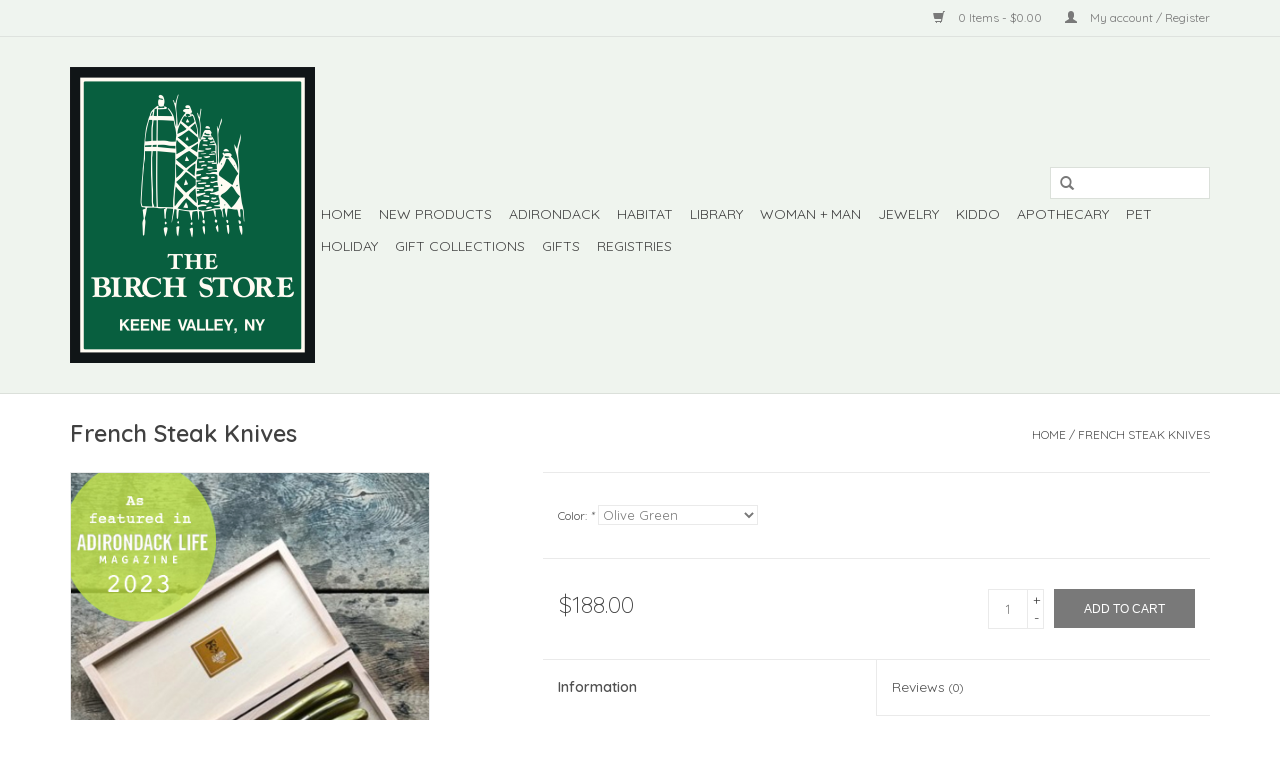

--- FILE ---
content_type: text/html;charset=utf-8
request_url: https://www.thebirchstore.com/claude-dozorme-french-steak-knives.html
body_size: 7224
content:
<!DOCTYPE html>
<html lang="us">
  <head>
    <meta charset="utf-8"/>
<!-- [START] 'blocks/head.rain' -->
<!--

  (c) 2008-2026 Lightspeed Netherlands B.V.
  http://www.lightspeedhq.com
  Generated: 18-01-2026 @ 10:19:41

-->
<link rel="canonical" href="https://www.thebirchstore.com/claude-dozorme-french-steak-knives.html"/>
<link rel="alternate" href="https://www.thebirchstore.com/index.rss" type="application/rss+xml" title="New products"/>
<meta name="robots" content="noodp,noydir"/>
<meta property="og:url" content="https://www.thebirchstore.com/claude-dozorme-french-steak-knives.html?source=facebook"/>
<meta property="og:site_name" content="The Birch Store"/>
<meta property="og:title" content="Claude Dozorme French Steak Knives"/>
<meta property="og:description" content="Click for additional colors"/>
<meta property="og:image" content="https://cdn.shoplightspeed.com/shops/603524/files/59618976/the-birch-store-french-steak-knives.jpg"/>
<!--[if lt IE 9]>
<script src="https://cdn.shoplightspeed.com/assets/html5shiv.js?2025-02-20"></script>
<![endif]-->
<!-- [END] 'blocks/head.rain' -->
    <title>Claude Dozorme French Steak Knives - The Birch Store</title>
    <meta name="description" content="Click for additional colors" />
    <meta name="keywords" content="French, France, knife, knives, steak, tortoise, ivory, wood, bois, exotic, exotique, Claude Dozorme, Laguoile, serrated" />
    <meta http-equiv="X-UA-Compatible" content="IE=edge,chrome=1">
    <meta name="viewport" content="width=device-width, initial-scale=1.0">
    <meta name="apple-mobile-web-app-capable" content="yes">
    <meta name="apple-mobile-web-app-status-bar-style" content="black">
    <meta property="fb:app_id" content="966242223397117"/>


    <link rel="shortcut icon" href="https://cdn.shoplightspeed.com/shops/603524/themes/17/v/1114736/assets/favicon.ico?20251020193105" type="image/x-icon" />
    <link href='//fonts.googleapis.com/css?family=Quicksand:400,300,600' rel='stylesheet' type='text/css'>
    <link href='//fonts.googleapis.com/css?family=Quicksand:400,300,600' rel='stylesheet' type='text/css'>
    <link rel="shortcut icon" href="https://cdn.shoplightspeed.com/shops/603524/themes/17/v/1114736/assets/favicon.ico?20251020193105" type="image/x-icon" /> 
    <link rel="stylesheet" href="https://cdn.shoplightspeed.com/shops/603524/themes/17/assets/bootstrap.css?20251121191904" />
    <link rel="stylesheet" href="https://cdn.shoplightspeed.com/shops/603524/themes/17/assets/style.css?20251121191904" />    
    <link rel="stylesheet" href="https://cdn.shoplightspeed.com/shops/603524/themes/17/assets/settings.css?20251121191904" />  
    <link rel="stylesheet" href="https://cdn.shoplightspeed.com/assets/gui-2-0.css?2025-02-20" />
    <link rel="stylesheet" href="https://cdn.shoplightspeed.com/assets/gui-responsive-2-0.css?2025-02-20" />   
    <link rel="stylesheet" href="https://cdn.shoplightspeed.com/shops/603524/themes/17/assets/custom.css?20251121191904" />
    <script src="https://cdn.shoplightspeed.com/assets/jquery-1-9-1.js?2025-02-20"></script>
    <script src="https://cdn.shoplightspeed.com/assets/jquery-ui-1-10-1.js?2025-02-20"></script>
   
    <script type="text/javascript" src="https://cdn.shoplightspeed.com/shops/603524/themes/17/assets/global.js?20251121191904"></script>

    <script type="text/javascript" src="https://cdn.shoplightspeed.com/shops/603524/themes/17/assets/jcarousel.js?20251121191904"></script>
    <script type="text/javascript" src="https://cdn.shoplightspeed.com/assets/gui.js?2025-02-20"></script>
    <script type="text/javascript" src="https://cdn.shoplightspeed.com/assets/gui-responsive-2-0.js?2025-02-20"></script>
    <script type='text/javascript' src='//platform-api.sharethis.com/js/sharethis.js#property=58ff075da9dabe0012b03331&product=inline-share-buttons' async='async'></script>  
        
    <!--[if lt IE 9]>
    <link rel="stylesheet" href="https://cdn.shoplightspeed.com/shops/603524/themes/17/assets/style-ie.css?20251121191904" />
    <![endif]-->
  </head>
  <body>  
    <header>
      <div class="topnav">
        <div class="container">
                    <div class="right">
            <a href="https://www.thebirchstore.com/cart/" title="Cart" class="cart"> 
              <span class="glyphicon glyphicon-shopping-cart"></span>
              0 Items - $0.00
            </a>
            <a href="https://www.thebirchstore.com/account/" title="My account" class="my-account">
              <span class="glyphicon glyphicon-user"></span>
                            My account / Register
                          </a>
          </div>
        </div>
      </div>
      <div class="navigation container">
        <div class="align">
          <ul class="burger">
            <img src="https://cdn.shoplightspeed.com/shops/603524/themes/17/assets/hamburger.png?20251121191904" width="32" height="32" alt="Menu">
          </ul>
          <div class="vertical logo">
            <a href="https://www.thebirchstore.com/" title="The Birch Store">
              <img src="https://cdn.shoplightspeed.com/shops/603524/themes/17/v/1114736/assets/logo.png?20251020193105" alt="The Birch Store" />
            </a>
          </div>
          <nav class="nonbounce desktop vertical">
            <form action="https://www.thebirchstore.com/search/" method="get" id="formSearch">
              <input type="text" name="q" autocomplete="off"  value=""/>
              <span onclick="$('#formSearch').submit();" title="Search" class="glyphicon glyphicon-search"></span>
            </form>            
            <ul>
              <li class="item home ">
                <a class="itemLink" href="https://www.thebirchstore.com/">Home</a>
              </li>
                            <li class="item">
                <a class="itemLink" href="https://www.thebirchstore.com/new-products/" title="New Products">New Products</a>
                              </li>
                            <li class="item sub">
                <a class="itemLink" href="https://www.thebirchstore.com/adirondack/" title="ADIRONDACK">ADIRONDACK</a>
                                <span class="glyphicon glyphicon-play"></span>
                <ul class="subnav">
                                    <li class="subitem">
                    <a class="subitemLink" href="https://www.thebirchstore.com/adirondack/private-label/" title="Private Label">Private Label</a>
                                      </li>
                                    <li class="subitem">
                    <a class="subitemLink" href="https://www.thebirchstore.com/adirondack/locally-made/" title="Locally Made">Locally Made</a>
                                      </li>
                                    <li class="subitem">
                    <a class="subitemLink" href="https://www.thebirchstore.com/adirondack/balsam/" title="Balsam">Balsam</a>
                                      </li>
                                    <li class="subitem">
                    <a class="subitemLink" href="https://www.thebirchstore.com/adirondack/birch/" title="Birch">Birch</a>
                                      </li>
                                    <li class="subitem">
                    <a class="subitemLink" href="https://www.thebirchstore.com/adirondack/foraged-one-of-a-kind/" title="Foraged/ One of a Kind">Foraged/ One of a Kind</a>
                                      </li>
                                  </ul>
                              </li>
                            <li class="item sub">
                <a class="itemLink" href="https://www.thebirchstore.com/habitat/" title="Habitat">Habitat</a>
                                <span class="glyphicon glyphicon-play"></span>
                <ul class="subnav">
                                    <li class="subitem">
                    <a class="subitemLink" href="https://www.thebirchstore.com/habitat/eat-drink/" title="Eat + Drink">Eat + Drink</a>
                                      </li>
                                    <li class="subitem">
                    <a class="subitemLink" href="https://www.thebirchstore.com/habitat/rest-relax/" title="Rest + Relax">Rest + Relax</a>
                                      </li>
                                    <li class="subitem">
                    <a class="subitemLink" href="https://www.thebirchstore.com/habitat/nest/" title="Nest">Nest</a>
                                      </li>
                                    <li class="subitem">
                    <a class="subitemLink" href="https://www.thebirchstore.com/habitat/play/" title="Play">Play</a>
                                      </li>
                                  </ul>
                              </li>
                            <li class="item sub">
                <a class="itemLink" href="https://www.thebirchstore.com/library/" title="Library">Library</a>
                                <span class="glyphicon glyphicon-play"></span>
                <ul class="subnav">
                                    <li class="subitem">
                    <a class="subitemLink" href="https://www.thebirchstore.com/library/read/" title="Read">Read</a>
                                      </li>
                                    <li class="subitem">
                    <a class="subitemLink" href="https://www.thebirchstore.com/library/read-aloud/" title="Read Aloud">Read Aloud</a>
                                      </li>
                                    <li class="subitem">
                    <a class="subitemLink" href="https://www.thebirchstore.com/library/write-muse-paint/" title="Write, Muse + Paint">Write, Muse + Paint</a>
                                      </li>
                                    <li class="subitem">
                    <a class="subitemLink" href="https://www.thebirchstore.com/library/cook/" title="Cook">Cook</a>
                                      </li>
                                  </ul>
                              </li>
                            <li class="item sub">
                <a class="itemLink" href="https://www.thebirchstore.com/woman-man/" title="Woman + Man">Woman + Man</a>
                                <span class="glyphicon glyphicon-play"></span>
                <ul class="subnav">
                                    <li class="subitem">
                    <a class="subitemLink" href="https://www.thebirchstore.com/woman-man/clothing-woman/" title="Clothing Woman">Clothing Woman</a>
                                      </li>
                                    <li class="subitem">
                    <a class="subitemLink" href="https://www.thebirchstore.com/woman-man/hair-accessories/" title="Hair Accessories">Hair Accessories</a>
                                      </li>
                                    <li class="subitem">
                    <a class="subitemLink" href="https://www.thebirchstore.com/woman-man/clothing-man/" title="Clothing Man">Clothing Man</a>
                                      </li>
                                    <li class="subitem">
                    <a class="subitemLink" href="https://www.thebirchstore.com/woman-man/accessories/" title="Accessories">Accessories</a>
                                      </li>
                                    <li class="subitem">
                    <a class="subitemLink" href="https://www.thebirchstore.com/woman-man/bags-wallets-keychains/" title="Bags + Wallets + Keychains">Bags + Wallets + Keychains</a>
                                      </li>
                                  </ul>
                              </li>
                            <li class="item sub">
                <a class="itemLink" href="https://www.thebirchstore.com/jewelry/" title="Jewelry">Jewelry</a>
                                <span class="glyphicon glyphicon-play"></span>
                <ul class="subnav">
                                    <li class="subitem">
                    <a class="subitemLink" href="https://www.thebirchstore.com/jewelry/earrings/" title="Earrings">Earrings</a>
                                      </li>
                                    <li class="subitem">
                    <a class="subitemLink" href="https://www.thebirchstore.com/jewelry/necklaces/" title="Necklaces">Necklaces</a>
                                      </li>
                                    <li class="subitem">
                    <a class="subitemLink" href="https://www.thebirchstore.com/jewelry/rings/" title="Rings">Rings</a>
                                      </li>
                                    <li class="subitem">
                    <a class="subitemLink" href="https://www.thebirchstore.com/jewelry/bracelets/" title="Bracelets">Bracelets</a>
                                      </li>
                                  </ul>
                              </li>
                            <li class="item sub">
                <a class="itemLink" href="https://www.thebirchstore.com/kiddo/" title="Kiddo">Kiddo</a>
                                <span class="glyphicon glyphicon-play"></span>
                <ul class="subnav">
                                    <li class="subitem">
                    <a class="subitemLink" href="https://www.thebirchstore.com/kiddo/cuddle/" title="Cuddle">Cuddle</a>
                                      </li>
                                    <li class="subitem">
                    <a class="subitemLink" href="https://www.thebirchstore.com/kiddo/play/" title="Play">Play</a>
                                      </li>
                                    <li class="subitem">
                    <a class="subitemLink" href="https://www.thebirchstore.com/kiddo/wear/" title="Wear">Wear</a>
                                      </li>
                                    <li class="subitem">
                    <a class="subitemLink" href="https://www.thebirchstore.com/kiddo/read-aloud/" title="Read Aloud">Read Aloud</a>
                                      </li>
                                  </ul>
                              </li>
                            <li class="item sub">
                <a class="itemLink" href="https://www.thebirchstore.com/apothecary/" title="Apothecary">Apothecary</a>
                                <span class="glyphicon glyphicon-play"></span>
                <ul class="subnav">
                                    <li class="subitem">
                    <a class="subitemLink" href="https://www.thebirchstore.com/apothecary/groom-care-indulge/" title="Groom , Care + Indulge">Groom , Care + Indulge</a>
                                      </li>
                                    <li class="subitem">
                    <a class="subitemLink" href="https://www.thebirchstore.com/apothecary/scents-candles/" title="Scents + Candles">Scents + Candles</a>
                                      </li>
                                    <li class="subitem">
                    <a class="subitemLink" href="https://www.thebirchstore.com/apothecary/mens-grooming/" title="Men&#039;s Grooming">Men&#039;s Grooming</a>
                                      </li>
                                  </ul>
                              </li>
                            <li class="item sub">
                <a class="itemLink" href="https://www.thebirchstore.com/pet/" title="Pet">Pet</a>
                                <span class="glyphicon glyphicon-play"></span>
                <ul class="subnav">
                                    <li class="subitem">
                    <a class="subitemLink" href="https://www.thebirchstore.com/pet/eat/" title="Eat">Eat</a>
                                      </li>
                                    <li class="subitem">
                    <a class="subitemLink" href="https://www.thebirchstore.com/pet/romp/" title="Romp">Romp</a>
                                      </li>
                                    <li class="subitem">
                    <a class="subitemLink" href="https://www.thebirchstore.com/pet/adore/" title="Adore">Adore</a>
                                      </li>
                                  </ul>
                              </li>
                            <li class="item sub">
                <a class="itemLink" href="https://www.thebirchstore.com/holiday/" title="Holiday">Holiday</a>
                                <span class="glyphicon glyphicon-play"></span>
                <ul class="subnav">
                                    <li class="subitem">
                    <a class="subitemLink" href="https://www.thebirchstore.com/holiday/decor/" title="Decor">Decor</a>
                                      </li>
                                    <li class="subitem">
                    <a class="subitemLink" href="https://www.thebirchstore.com/holiday/stocking-stuffers/" title="Stocking Stuffers">Stocking Stuffers</a>
                                      </li>
                                    <li class="subitem">
                    <a class="subitemLink" href="https://www.thebirchstore.com/holiday/tree-ornaments/" title="Tree Ornaments">Tree Ornaments</a>
                                      </li>
                                  </ul>
                              </li>
                            <li class="item sub">
                <a class="itemLink" href="https://www.thebirchstore.com/gift-collections/" title="Gift Collections">Gift Collections</a>
                                <span class="glyphicon glyphicon-play"></span>
                <ul class="subnav">
                                    <li class="subitem">
                    <a class="subitemLink" href="https://www.thebirchstore.com/gift-collections/mountain-man/" title="Mountain Man">Mountain Man</a>
                                      </li>
                                    <li class="subitem">
                    <a class="subitemLink" href="https://www.thebirchstore.com/gift-collections/mountain-mama/" title="Mountain Mama">Mountain Mama</a>
                                      </li>
                                    <li class="subitem">
                    <a class="subitemLink" href="https://www.thebirchstore.com/gift-collections/moon-worshipper/" title="Moon Worshipper">Moon Worshipper</a>
                                      </li>
                                    <li class="subitem">
                    <a class="subitemLink" href="https://www.thebirchstore.com/gift-collections/mycelium-mania/" title="Mycelium Mania">Mycelium Mania</a>
                                      </li>
                                  </ul>
                              </li>
                            <li class="item sub">
                <a class="itemLink" href="https://www.thebirchstore.com/gifts/" title="Gifts ">Gifts </a>
                                <span class="glyphicon glyphicon-play"></span>
                <ul class="subnav">
                                    <li class="subitem">
                    <a class="subitemLink" href="https://www.thebirchstore.com/gifts/gift-cards/" title="Gift Cards">Gift Cards</a>
                                      </li>
                                    <li class="subitem">
                    <a class="subitemLink" href="https://www.thebirchstore.com/gifts/under-25/" title="Under $25">Under $25</a>
                                      </li>
                                    <li class="subitem">
                    <a class="subitemLink" href="https://www.thebirchstore.com/gifts/under-50/" title="Under $50">Under $50</a>
                                      </li>
                                    <li class="subitem">
                    <a class="subitemLink" href="https://www.thebirchstore.com/gifts/under-100/" title="Under $100">Under $100</a>
                                      </li>
                                    <li class="subitem">
                    <a class="subitemLink" href="https://www.thebirchstore.com/gifts/under-250/" title="Under $250">Under $250</a>
                                      </li>
                                    <li class="subitem">
                    <a class="subitemLink" href="https://www.thebirchstore.com/gifts/heirloom/" title="Heirloom">Heirloom</a>
                                      </li>
                                  </ul>
                              </li>
                            <li class="item sub">
                <a class="itemLink" href="https://www.thebirchstore.com/registries/" title="Registries">Registries</a>
                                <span class="glyphicon glyphicon-play"></span>
                <ul class="subnav">
                                    <li class="subitem">
                    <a class="subitemLink" href="https://www.thebirchstore.com/registries/sample-wedding-registry/" title="Sample Wedding Registry">Sample Wedding Registry</a>
                                      </li>
                                    <li class="subitem">
                    <a class="subitemLink" href="https://www.thebirchstore.com/registries/sample-baby-registry/" title="Sample Baby Registry">Sample Baby Registry</a>
                                      </li>
                                  </ul>
                              </li>
                                                      </ul>
            <span class="glyphicon glyphicon-remove"></span>  
          </nav>
        </div>
      </div>
    </header>
    
    <div class="wrapper">
      <div class="container content">
                <div itemscope itemtype="http://schema.org/Product">
  <div class="page-title row">
  <meta itemprop="description" content="Click for additional colors" />  <div class="col-sm-6 col-md-6">
    <h1 class="product-page" itemprop="name" content="The Birch Store French Steak Knives">       French Steak Knives </h1> 
      </div>
  <div class="col-sm-6 col-md-6 breadcrumbs text-right">
    <a href="https://www.thebirchstore.com/" title="Home">Home</a>
    
        / <a href="https://www.thebirchstore.com/claude-dozorme-french-steak-knives.html">French Steak Knives</a>
      </div>  
</div>
<div class="product-wrap row">
  <div class="product-img col-sm-4 col-md-4">
    <div class="zoombox">
      <div class="images"> 
        <meta itemprop="image" content="https://cdn.shoplightspeed.com/shops/603524/files/59618976/300x250x2/the-birch-store-french-steak-knives.jpg" />       
                <a class="zoom first" data-image-id="59618976">             
                                  <img src="https://cdn.shoplightspeed.com/shops/603524/files/59618976/the-birch-store-french-steak-knives.jpg" alt="The Birch Store French Steak Knives">
                              </a> 
                <a class="zoom" data-image-id="59618531">             
                                  <img src="https://cdn.shoplightspeed.com/shops/603524/files/59618531/the-birch-store-french-steak-knives.jpg" alt="The Birch Store French Steak Knives">
                              </a> 
                <a class="zoom" data-image-id="59618535">             
                                  <img src="https://cdn.shoplightspeed.com/shops/603524/files/59618535/the-birch-store-french-steak-knives.jpg" alt="The Birch Store French Steak Knives">
                              </a> 
                <a class="zoom" data-image-id="59618534">             
                                  <img src="https://cdn.shoplightspeed.com/shops/603524/files/59618534/the-birch-store-french-steak-knives.jpg" alt="The Birch Store French Steak Knives">
                              </a> 
                <a class="zoom" data-image-id="59618537">             
                                  <img src="https://cdn.shoplightspeed.com/shops/603524/files/59618537/the-birch-store-french-steak-knives.jpg" alt="The Birch Store French Steak Knives">
                              </a> 
                <a class="zoom" data-image-id="59618538">             
                                  <img src="https://cdn.shoplightspeed.com/shops/603524/files/59618538/the-birch-store-french-steak-knives.jpg" alt="The Birch Store French Steak Knives">
                              </a> 
                <a class="zoom" data-image-id="59618833">             
                                  <img src="https://cdn.shoplightspeed.com/shops/603524/files/59618833/the-birch-store-french-steak-knives.jpg" alt="The Birch Store French Steak Knives">
                              </a> 
              </div>
      
      <div class="thumbs row">
                <div class="col-xs-3 col-sm-4 col-md-4">
          <a data-image-id="59618976">
                                        <img src="https://cdn.shoplightspeed.com/shops/603524/files/59618976/156x230x1/the-birch-store-french-steak-knives.jpg" alt="The Birch Store French Steak Knives" title="The Birch Store French Steak Knives"/>
                                    </a>
        </div>
                <div class="col-xs-3 col-sm-4 col-md-4">
          <a data-image-id="59618531">
                                        <img src="https://cdn.shoplightspeed.com/shops/603524/files/59618531/156x230x1/the-birch-store-french-steak-knives.jpg" alt="The Birch Store French Steak Knives" title="The Birch Store French Steak Knives"/>
                                    </a>
        </div>
                <div class="col-xs-3 col-sm-4 col-md-4">
          <a data-image-id="59618535">
                                        <img src="https://cdn.shoplightspeed.com/shops/603524/files/59618535/156x230x1/the-birch-store-french-steak-knives.jpg" alt="The Birch Store French Steak Knives" title="The Birch Store French Steak Knives"/>
                                    </a>
        </div>
                <div class="col-xs-3 col-sm-4 col-md-4">
          <a data-image-id="59618534">
                                        <img src="https://cdn.shoplightspeed.com/shops/603524/files/59618534/156x230x1/the-birch-store-french-steak-knives.jpg" alt="The Birch Store French Steak Knives" title="The Birch Store French Steak Knives"/>
                                    </a>
        </div>
                <div class="col-xs-3 col-sm-4 col-md-4">
          <a data-image-id="59618537">
                                        <img src="https://cdn.shoplightspeed.com/shops/603524/files/59618537/156x230x1/the-birch-store-french-steak-knives.jpg" alt="The Birch Store French Steak Knives" title="The Birch Store French Steak Knives"/>
                                    </a>
        </div>
                <div class="col-xs-3 col-sm-4 col-md-4">
          <a data-image-id="59618538">
                                        <img src="https://cdn.shoplightspeed.com/shops/603524/files/59618538/156x230x1/the-birch-store-french-steak-knives.jpg" alt="The Birch Store French Steak Knives" title="The Birch Store French Steak Knives"/>
                                    </a>
        </div>
                <div class="col-xs-3 col-sm-4 col-md-4">
          <a data-image-id="59618833">
                                        <img src="https://cdn.shoplightspeed.com/shops/603524/files/59618833/156x230x1/the-birch-store-french-steak-knives.jpg" alt="The Birch Store French Steak Knives" title="The Birch Store French Steak Knives"/>
                                    </a>
        </div>
              </div>  
    </div>
  </div>
 
  <div itemprop="offers" itemscope itemtype="http://schema.org/Offer" class="product-info col-sm-8 col-md-7 col-md-offset-1"> 
	    	<meta itemprop="price" content="188.00" />
    	<meta itemprop="priceCurrency" content="USD" />
	    <meta itemprop="itemCondition" itemtype="http://schema.org/OfferItemCondition" content="http://schema.org/NewCondition"/>
          <meta itemprop="availability" content="http://schema.org/InStock" />
          
    <form action="https://www.thebirchstore.com/cart/add/9407408/" id=
        "product_configure_form" method="post">
            <div class="product-option row">
        <div class="col-md-12">
          <input type="hidden" name="bundle_id" id="product_configure_bundle_id" value="">
<div class="product-configure">
  <div class="product-configure-options" aria-label="Select an option of the product. This will reload the page to show the new option." role="region">
    <div class="product-configure-options-option">
      <label for="product_configure_option_color">Color: <em aria-hidden="true">*</em></label>
      <select name="matrix[color]" id="product_configure_option_color" onchange="document.getElementById('product_configure_form').action = 'https://www.thebirchstore.com/product/matrix/5011497/'; document.getElementById('product_configure_form').submit();" aria-required="true">
        <option value="Natural+-+Ivory">Natural - Ivory</option>
        <option value="Tortoise">Tortoise</option>
        <option value="Bois+Exotique">Bois Exotique</option>
        <option value="Olive+Green" selected="selected">Olive Green</option>
      </select>
      <div class="product-configure-clear"></div>
    </div>
  </div>
<input type="hidden" name="matrix_non_exists" value="">
</div>

        </div>
      </div>
            <div class="product-price row">
        <div class="price-wrap col-xs-5 col-md-5"> 
                    <span class="price" style="line-height: 30px;">$188.00
             
 
        </div>
        <div class="cart col-xs-7 col-md-7"> 
          <div class="cart">
                        <input type="text" name="quantity" value="1" />
            <div class="change">
              <a href="javascript:;" onclick="updateQuantity('up');" class="up">+</a>
              <a href="javascript:;" onclick="updateQuantity('down');" class="down">-</a>
            </div>
            <a href="javascript:;" onclick="$('#product_configure_form').submit();" class="btn glyphicon glyphicon-shopping-cart" title="Add to cart" >
              <span>Add to cart</span>
            </a>
                      </div>
        </div>
      </div>
    </form>   

    <div class="product-tabs row">
      <div class="tabs">
        <ul>
          <li class="active col-2 information"><a rel="info" href="#">Information</a></li>
                    <li class="col-2 reviews"><a rel="reviews" href="#">Reviews <small>(0)</small></a></li>        </ul>
      </div>                    
      <div class="tabsPages">
        <div class="page info active">
          <table class="details">
                                              <tr class="availability">
              <td>Availability:</td>
              <td><span class="in-stock">In stock</span>
                              </td>
            </tr>
                                    
          </table>
         
          
                    <div class="clearfix"></div>
          
          <p>For over five centuries, craftsmen in France have created these beautiful handmade knives. Each piece is still crafted according to strict guidelines that were handed down to the local guild by the French Crown.  The knives feature a 9" stainless steel blade and come packaged as a set of 6 in a wooden box.</p>
<p> </p>
          
                    
        </div>
        
        <div class="page reviews">
                              
          <div class="bottom">
            <div class="right">
              <a href="https://www.thebirchstore.com/account/review/5011497/">Add your review</a>
            </div>
            <span>0</span> stars based on <span>0</span> reviews
          </div>          
        </div>
      </div>
    </div>
  </div>
</div>
<div class="product-actions row">
  <div class="social-media col-xs-12 col-md-4">
    <div class="sharethis-inline-share-buttons"></div>
  </div>
  <div class="col-md-7 col-md-offset-1 ">
    <div class="tags-actions row">
      <div class="tags col-md-4">
                                <a href="https://www.thebirchstore.com/brands/the-birch-store/" title="product.brand.title"><h2 itemprop="brand" content="The Birch Store">The Birch Store</h2></a>
              </div>
      <div class="actions col-md-8 text-right">
        <a href="https://www.thebirchstore.com/account/wishlistAdd/5011497/?variant_id=9407408" title="Add to wishlist">Add to wishlist</a> / 
        <a href="https://www.thebirchstore.com/compare/add/9407408/" title="Add to compare">
          Add to compare
        </a> / 
                <a href="#" onclick="window.print(); return false;" title="Print">
          Print
        </a>
      </div>      
    </div>
  </div>    
</div>

   
  
<div class="products  related row">
  <div class="col-md-12">
    <h3>Related products</h3>
  </div>
    <div class="product col-xs-6 col-sm-3 col-md-3">
  <div class="image-wrap">
    <a href="https://www.thebirchstore.com/claude-dozorme-french-cheese-knife-set.html" title="The Birch Store French Cheese Knife Set">
      
           
                  <img src="https://cdn.shoplightspeed.com/shops/603524/files/2019641/262x276x1/the-birch-store-french-cheese-knife-set.jpg" width="262" height="276" alt="The Birch Store French Cheese Knife Set" title="The Birch Store French Cheese Knife Set" />
                </a>
    
    <div class="description text-center">
      <a href="https://www.thebirchstore.com/claude-dozorme-french-cheese-knife-set.html" title="The Birch Store French Cheese Knife Set">
                <div class="text">
                    Ooh-la-la!
                  </div>
      </a>
      <a href="https://www.thebirchstore.com/cart/add/1292693/" class="cart">Add to cart</a>
    </div>
  </div>
  
  <div class="info">
    <a href="https://www.thebirchstore.com/claude-dozorme-french-cheese-knife-set.html" title="The Birch Store French Cheese Knife Set" class="title">
        French Cheese Knife Set     </a>
    
    <div class="left">      
      
    
    $118.00
          
   </div>
       
   
     </div>
</div>

    <div class="product col-xs-6 col-sm-3 col-md-3">
  <div class="image-wrap">
    <a href="https://www.thebirchstore.com/claude-dozorme-french-cheese-knife-4244844.html" title="The Birch Store French Cheese Knife">
      
           
                  <img src="https://cdn.shoplightspeed.com/shops/603524/files/2512923/262x276x1/the-birch-store-french-cheese-knife.jpg" width="262" height="276" alt="The Birch Store French Cheese Knife" title="The Birch Store French Cheese Knife" />
                </a>
    
    <div class="description text-center">
      <a href="https://www.thebirchstore.com/claude-dozorme-french-cheese-knife-4244844.html" title="The Birch Store French Cheese Knife">
                <div class="text">
                    Click for additional colors
                  </div>
      </a>
      <a href="https://www.thebirchstore.com/cart/add/9407781/" class="cart">Add to cart</a>
    </div>
  </div>
  
  <div class="info">
    <a href="https://www.thebirchstore.com/claude-dozorme-french-cheese-knife-4244844.html" title="The Birch Store French Cheese Knife" class="title">
        French Cheese Knife     </a>
    
    <div class="left">      
      
    
    $26.95
          
   </div>
       
   
     </div>
</div>

<div class="clearfix visible-xs"></div>
    <div class="product col-xs-6 col-sm-3 col-md-3">
  <div class="image-wrap">
    <a href="https://www.thebirchstore.com/claude-dozorme-french-spreader-4244907.html" title="The Birch Store French Spreader">
      
           
                  <img src="https://cdn.shoplightspeed.com/shops/603524/files/2513096/262x276x1/the-birch-store-french-spreader.jpg" width="262" height="276" alt="The Birch Store French Spreader" title="The Birch Store French Spreader" />
                </a>
    
    <div class="description text-center">
      <a href="https://www.thebirchstore.com/claude-dozorme-french-spreader-4244907.html" title="The Birch Store French Spreader">
                <div class="text">
                    Click for additional colors
                  </div>
      </a>
      <a href="https://www.thebirchstore.com/cart/add/9408091/" class="cart">Add to cart</a>
    </div>
  </div>
  
  <div class="info">
    <a href="https://www.thebirchstore.com/claude-dozorme-french-spreader-4244907.html" title="The Birch Store French Spreader" class="title">
        French Spreader     </a>
    
    <div class="left">      
      
    
    $26.95
          
   </div>
       
   
     </div>
</div>

  </div>                  
</div>


<script src="https://cdn.shoplightspeed.com/shops/603524/themes/17/assets/jquery-zoom-min.js?20251121191904" type="text/javascript"></script>
<script type="text/javascript">
function updateQuantity(way){
    var quantity = parseInt($('.cart input').val());

    if (way == 'up'){
        if (quantity < 2){
            quantity++;
        } else {
            quantity = 2;
        }
    } else {
        if (quantity > 1){
            quantity--;
        } else {
            quantity = 1;
        }
    }

    $('.cart input').val(quantity);
}
</script>      </div>
      
      <footer>
        <hr class="full-width" />
        <div class="container">
          <div class="social row">
                        <div class="newsletter col-xs-12 col-sm-7 col-md-7">
              <span class="title">Sign up for our newsletter:</span>
              <form id="formNewsletter" action="https://www.thebirchstore.com/account/newsletter/" method="post">
                <input type="hidden" name="key" value="fe8d0c412bf48f98f3c09bb665714d7d" />
                <input type="text" name="email" id="formNewsletterEmail" value="" placeholder="E-mail"/>
                <a class="btn glyphicon glyphicon-send" href="#" onclick="$('#formNewsletter').submit(); return false;" title="Subscribe" ><span>Subscribe</span></a>
              </form>
            </div>
                            <div class="social-media col-xs-12 col-md-12  col-sm-5 col-md-5 text-right">
              <a href="https://www.facebook.com/thebirchstore/" class="social-icon facebook" target="_blank"></a>                                                                                    <a href="https://www.instagram.com/thebirchstore/?hl=en" class="social-icon instagram" target="_blank" title="Instagram The Birch Store"></a>              
            </div>
                      </div>
          <hr class="full-width" />
          <div class="links row">
            <div class="col-xs-12 col-sm-3 col-md-3">
                <label class="collapse" for="_1">
                  <strong>Customer service</strong>
                  <span class="glyphicon glyphicon-chevron-down hidden-sm hidden-md hidden-lg"></span></label>
                    <input class="collapse_input hidden-md hidden-lg hidden-sm" id="_1" type="checkbox">
                    <div class="list">
  
                  <ul class="no-underline no-list-style">
                                                <li><a href="https://www.thebirchstore.com/service/about/" title="About Us" >About Us</a>
                        </li>
                                                <li><a href="https://www.thebirchstore.com/service/general-terms-conditions/" title="General Terms &amp; Conditions and Terms of Service" >General Terms &amp; Conditions and Terms of Service</a>
                        </li>
                                                <li><a href="https://www.thebirchstore.com/service/privacy-policy/" title="Privacy Policy" >Privacy Policy</a>
                        </li>
                                                <li><a href="https://www.thebirchstore.com/service/payment-methods/" title="Payment Methods" >Payment Methods</a>
                        </li>
                                                <li><a href="https://www.thebirchstore.com/service/shipping-returns/" title="Shipping &amp; Returns" >Shipping &amp; Returns</a>
                        </li>
                                                <li><a href="https://www.thebirchstore.com/service/" title="Customer Support" >Customer Support</a>
                        </li>
                                                <li><a href="https://www.thebirchstore.com/sitemap/" title="Sitemap" >Sitemap</a>
                        </li>
                                            </ul>
                  </div> 
             
            </div>     
       
            
            <div class="col-xs-12 col-sm-3 col-md-3">
          <label class="collapse" for="_2">
                  <strong>Products</strong>
                  <span class="glyphicon glyphicon-chevron-down hidden-sm hidden-md hidden-lg"></span></label>
                    <input class="collapse_input hidden-md hidden-lg hidden-sm" id="_2" type="checkbox">
                    <div class="list">
              <ul>
                <li><a href="https://www.thebirchstore.com/collection/" title="All products">All products</a></li>
                <li><a href="https://www.thebirchstore.com/collection/?sort=newest" title="New products">New products</a></li>
                <li><a href="https://www.thebirchstore.com/collection/offers/" title="Offers">Offers</a></li>
                                <li><a href="https://www.thebirchstore.com/tags/" title="Tags">Tags</a></li>                <li><a href="https://www.thebirchstore.com/index.rss" title="RSS feed">RSS feed</a></li>
              </ul>
            </div>
            </div>
            
            <div class="col-xs-12 col-sm-3 col-md-3">
              <label class="collapse" for="_3">
                  <strong>
                                My account
                              </strong>
                  <span class="glyphicon glyphicon-chevron-down hidden-sm hidden-md hidden-lg"></span></label>
                    <input class="collapse_input hidden-md hidden-lg hidden-sm" id="_3" type="checkbox">
                    <div class="list">
            
           
              <ul>
                                <li><a href="https://www.thebirchstore.com/account/" title="Register">Register</a></li>
                                <li><a href="https://www.thebirchstore.com/account/orders/" title="My orders">My orders</a></li>
                                <li><a href="https://www.thebirchstore.com/account/tickets/" title="My tickets">My tickets</a></li>
                                <li><a href="https://www.thebirchstore.com/account/wishlist/" title="My wishlist">My wishlist</a></li>
                              </ul>
            </div>
            </div>
            <div class="col-xs-12 col-sm-3 col-md-3">
                 <label class="collapse" for="_4">
                  <strong>The Birch Store </strong>
                  <span class="glyphicon glyphicon-chevron-down hidden-sm hidden-md hidden-lg"></span></label>
                    <input class="collapse_input hidden-md hidden-lg hidden-sm" id="_4" type="checkbox">
                    <div class="list">
              
              
              
              <span class="contact-description"><strong>Open Daily <br> 10 a.m. to 5:30 p.m. <br>  1778 NYS RTE 73 <br> Keene Valley, NY 12843 </strong></span>                            <div class="contact">
                <span class="glyphicon glyphicon-earphone"></span>
                (518) 576-4561
              </div>
                                          <div class="contact">
                <span class="glyphicon glyphicon-envelope"></span>
                <a href="/cdn-cgi/l/email-protection#dfacb7b0af9fabb7babdb6adbcb7acabb0adbaf1bcb0b2" title="Email"><span class="__cf_email__" data-cfemail="2a5942455a6a5e424f4843584942595e45584f04494547">[email&#160;protected]</span></a>
              </div>
                            </div>
              
                                                      </div>
          </div>
          <hr class="full-width" />
        </div>
        <div class="copyright-payment">
          <div class="container">
            <div class="row">
              <div class="copyright col-md-6">
                © Copyright 2026 The Birch Store 
                                - Powered by
                                <a href="http://www.lightspeedhq.com" title="Lightspeed" target="_blank">Lightspeed</a>
                                                              </div>
              <div class="payments col-md-6 text-right">
                                <a href="https://www.thebirchstore.com/service/payment-methods/" title="Payment methods">
                  <img src="https://cdn.shoplightspeed.com/assets/icon-payment-creditcard.png?2025-02-20" alt="Credit Card" />
                </a>
                              </div>
            </div>
          </div>
        </div>
      </footer>
    </div>
    <!-- [START] 'blocks/body.rain' -->
<script data-cfasync="false" src="/cdn-cgi/scripts/5c5dd728/cloudflare-static/email-decode.min.js"></script><script>
(function () {
  var s = document.createElement('script');
  s.type = 'text/javascript';
  s.async = true;
  s.src = 'https://www.thebirchstore.com/services/stats/pageview.js?product=5011497&hash=3d3a';
  ( document.getElementsByTagName('head')[0] || document.getElementsByTagName('body')[0] ).appendChild(s);
})();
</script>
<!-- [END] 'blocks/body.rain' -->
  <script>(function(){function c(){var b=a.contentDocument||a.contentWindow.document;if(b){var d=b.createElement('script');d.innerHTML="window.__CF$cv$params={r:'9bfd5affd84bada9',t:'MTc2ODczMTU4MS4wMDAwMDA='};var a=document.createElement('script');a.nonce='';a.src='/cdn-cgi/challenge-platform/scripts/jsd/main.js';document.getElementsByTagName('head')[0].appendChild(a);";b.getElementsByTagName('head')[0].appendChild(d)}}if(document.body){var a=document.createElement('iframe');a.height=1;a.width=1;a.style.position='absolute';a.style.top=0;a.style.left=0;a.style.border='none';a.style.visibility='hidden';document.body.appendChild(a);if('loading'!==document.readyState)c();else if(window.addEventListener)document.addEventListener('DOMContentLoaded',c);else{var e=document.onreadystatechange||function(){};document.onreadystatechange=function(b){e(b);'loading'!==document.readyState&&(document.onreadystatechange=e,c())}}}})();</script><script defer src="https://static.cloudflareinsights.com/beacon.min.js/vcd15cbe7772f49c399c6a5babf22c1241717689176015" integrity="sha512-ZpsOmlRQV6y907TI0dKBHq9Md29nnaEIPlkf84rnaERnq6zvWvPUqr2ft8M1aS28oN72PdrCzSjY4U6VaAw1EQ==" data-cf-beacon='{"rayId":"9bfd5affd84bada9","version":"2025.9.1","serverTiming":{"name":{"cfExtPri":true,"cfEdge":true,"cfOrigin":true,"cfL4":true,"cfSpeedBrain":true,"cfCacheStatus":true}},"token":"8247b6569c994ee1a1084456a4403cc9","b":1}' crossorigin="anonymous"></script>
</body>

</html>

--- FILE ---
content_type: text/javascript;charset=utf-8
request_url: https://www.thebirchstore.com/services/stats/pageview.js?product=5011497&hash=3d3a
body_size: -436
content:
// SEOshop 18-01-2026 10:19:43